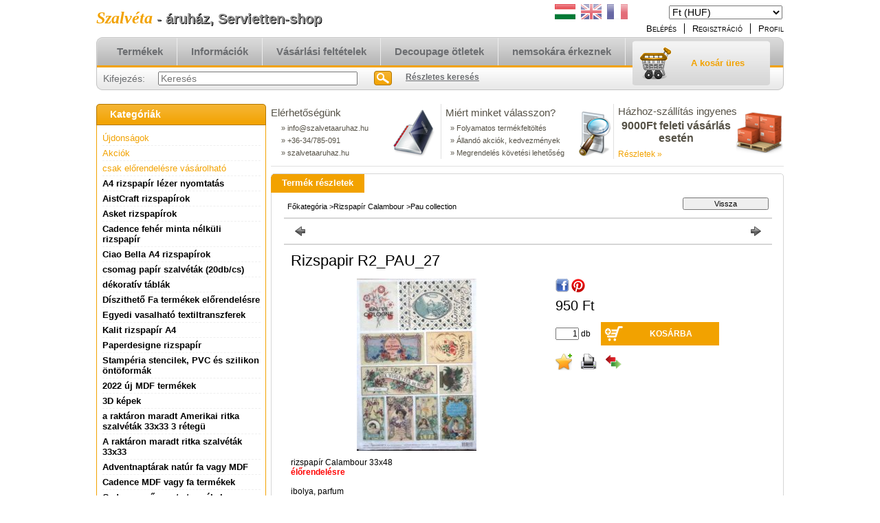

--- FILE ---
content_type: text/html; charset=UTF-8
request_url: https://szalvetaaruhaz.hu/spd/Calambour_PAU_27/Rizspapir-R2-PAU-27
body_size: 18097
content:
<!DOCTYPE html PUBLIC "-//W3C//DTD XHTML 1.0 Transitional//EN" "http://www.w3.org/TR/xhtml1/DTD/xhtml1-transitional.dtd">
<html xmlns="http://www.w3.org/1999/xhtml" lang="hu" xml:lang="hu" lang="hu" xml:lang="hu" style="">
<head>
<meta http-equiv="Content-Type" content="text/html; charset=utf-8">
<meta http-equiv="Content-Language" content="HU">
<meta http-equiv="Cache-Control" content="no-cache">
<meta name="description" content="Rizspapir R2_PAU_27, rizspapír Calambour 33x48 élőrendelésre ibolya, parfum, Szalvéta decoupage nagy választéka">
<meta name="robots" content="index, follow">
<meta http-equiv="X-UA-Compatible" content="IE=Edge">
<meta property="og:site_name" content="Szalvéta - áruház, Servietten-shop" />
<meta property="og:title" content="Rizspapir R2_PAU_27 - szalvéta és decoupage áruház">
<meta property="og:description" content="Rizspapir R2_PAU_27, rizspapír Calambour 33x48 élőrendelésre ibolya, parfum, Szalvéta decoupage nagy választéka">
<meta property="og:type" content="product">
<meta property="og:url" content="https://szalvetaaruhaz.hu/spd/Calambour_PAU_27/Rizspapir-R2-PAU-27">
<meta property="og:image" content="https://szalvetaaruhaz.hu/img/7547/Calambour_PAU_27/Calambour_PAU_27.jpg">

<title>Rizspapir R2_PAU_27 - szalvéta és decoupage áruház</title>


<script type="text/javascript">
var service_type="shop";
var shop_url_main="https://szalvetaaruhaz.hu";
var actual_lang="hu";
var money_len="0";
var money_thousend=" ";
var money_dec=",";
var shop_id=7547;
var unas_design_url="https:"+"/"+"/"+"szalvetaaruhaz.hu"+"/"+"!common_design"+"/"+"base"+"/"+"000107"+"/";
var unas_design_code='000107';
var unas_base_design_code='2';
var unas_design_ver=2;
var unas_design_subver=0;
var unas_shop_url='https://szalvetaaruhaz.hu';
var config_plus=new Array();
config_plus['product_tooltip']=1;
config_plus['money_type']='Ft';
config_plus['money_type_display']='Ft';
var lang_text=new Array();

var UNAS = UNAS || {};
UNAS.shop={"base_url":'https://szalvetaaruhaz.hu',"domain":'szalvetaaruhaz.hu',"username":'kreativa',"id":7547,"lang":'hu',"currency_type":'Ft',"currency_code":'HUF',"currency_rate":'1',"currency_length":0,"base_currency_length":0,"canonical_url":'https://szalvetaaruhaz.hu/spd/Calambour_PAU_27/Rizspapir-R2-PAU-27'};
UNAS.design={"code":'000107',"page":'artdet'};
UNAS.api_auth="29a0eaa5b8a784e5ce2da4c67e6471f0";
UNAS.customer={"email":'',"id":0,"group_id":0,"without_registration":0};
UNAS.shop["category_id"]="157993";
UNAS.shop["sku"]="Calambour_PAU_27";
UNAS.shop["product_id"]="88871731";
UNAS.shop["only_private_customer_can_purchase"] = false;
 

UNAS.text = {
    "button_overlay_close": `Bezár`,
    "popup_window": `Felugró ablak`,
    "list": `lista`,
    "updating_in_progress": `frissítés folyamatban`,
    "updated": `frissítve`,
    "is_opened": `megnyitva`,
    "is_closed": `bezárva`,
    "deleted": `törölve`,
    "consent_granted": `hozzájárulás megadva`,
    "consent_rejected": `hozzájárulás elutasítva`,
    "field_is_incorrect": `mező hibás`,
    "error_title": `Hiba!`,
    "product_variants": `termék változatok`,
    "product_added_to_cart": `A termék a kosárba került`,
    "product_added_to_cart_with_qty_problem": `A termékből csak [qty_added_to_cart] [qty_unit] került kosárba`,
    "product_removed_from_cart": `A termék törölve a kosárból`,
    "reg_title_name": `Név`,
    "reg_title_company_name": `Cégnév`,
    "number_of_items_in_cart": `Kosárban lévő tételek száma`,
    "cart_is_empty": `A kosár üres`,
    "cart_updated": `A kosár frissült`
};


UNAS.text["delete_from_compare"]= `Törlés összehasonlításból`;
UNAS.text["comparison"]= `Összehasonlítás`;

UNAS.text["delete_from_favourites"]= `Törlés a kedvencek közül`;
UNAS.text["add_to_favourites"]= `Kedvencekhez`;






window.lazySizesConfig=window.lazySizesConfig || {};
window.lazySizesConfig.loadMode=1;
window.lazySizesConfig.loadHidden=false;

window.dataLayer = window.dataLayer || [];
function gtag(){dataLayer.push(arguments)};
gtag('js', new Date());
</script>

<script src="https://szalvetaaruhaz.hu/!common_packages/jquery/jquery-1.7.2.js?mod_time=1759314983" type="text/javascript"></script>
<script src="https://szalvetaaruhaz.hu/!common_packages/jquery/plugins/shadowbox3/shadowbox.js?mod_time=1759314984" type="text/javascript"></script>
<script src="https://szalvetaaruhaz.hu/!common_packages/jquery/plugins/jqzoom/jqzoom.js?mod_time=1759314984" type="text/javascript"></script>
<script src="https://szalvetaaruhaz.hu/!common_packages/jquery/plugins/bgiframe/bgiframe.js?mod_time=1759314983" type="text/javascript"></script>
<script src="https://szalvetaaruhaz.hu/!common_packages/jquery/plugins/ajaxqueue/ajaxqueue.js?mod_time=1759314983" type="text/javascript"></script>
<script src="https://szalvetaaruhaz.hu/!common_packages/jquery/plugins/color/color.js?mod_time=1759314984" type="text/javascript"></script>
<script src="https://szalvetaaruhaz.hu/!common_packages/jquery/plugins/autocomplete/autocomplete.js?mod_time=1759314983" type="text/javascript"></script>
<script src="https://szalvetaaruhaz.hu/!common_packages/jquery/plugins/cookie/cookie.js?mod_time=1759314984" type="text/javascript"></script>
<script src="https://szalvetaaruhaz.hu/!common_packages/jquery/plugins/treeview/treeview.js?mod_time=1759314984" type="text/javascript"></script>
<script src="https://szalvetaaruhaz.hu/!common_packages/jquery/plugins/treeview/treeview.edit.js?mod_time=1759314984" type="text/javascript"></script>
<script src="https://szalvetaaruhaz.hu/!common_packages/jquery/plugins/treeview/treeview.async.js?mod_time=1759314984" type="text/javascript"></script>
<script src="https://szalvetaaruhaz.hu/!common_packages/jquery/plugins/tools/tools-1.2.7.js?mod_time=1759314984" type="text/javascript"></script>
<script src="https://szalvetaaruhaz.hu/!common_packages/jquery/own/shop_common/exploded/common.js?mod_time=1764831093" type="text/javascript"></script>
<script src="https://szalvetaaruhaz.hu/!common_packages/jquery/own/shop_common/exploded/common_overlay.js?mod_time=1759314983" type="text/javascript"></script>
<script src="https://szalvetaaruhaz.hu/!common_packages/jquery/own/shop_common/exploded/common_shop_popup.js?mod_time=1759314983" type="text/javascript"></script>
<script src="https://szalvetaaruhaz.hu/!common_packages/jquery/own/shop_common/exploded/common_start_checkout.js?mod_time=1759314983" type="text/javascript"></script>
<script src="https://szalvetaaruhaz.hu/!common_packages/jquery/own/shop_common/exploded/design_1500.js?mod_time=1759314983" type="text/javascript"></script>
<script src="https://szalvetaaruhaz.hu/!common_packages/jquery/own/shop_common/exploded/function_change_address_on_order_methods.js?mod_time=1759314983" type="text/javascript"></script>
<script src="https://szalvetaaruhaz.hu/!common_packages/jquery/own/shop_common/exploded/function_check_password.js?mod_time=1759314983" type="text/javascript"></script>
<script src="https://szalvetaaruhaz.hu/!common_packages/jquery/own/shop_common/exploded/function_check_zip.js?mod_time=1767692285" type="text/javascript"></script>
<script src="https://szalvetaaruhaz.hu/!common_packages/jquery/own/shop_common/exploded/function_compare.js?mod_time=1759314983" type="text/javascript"></script>
<script src="https://szalvetaaruhaz.hu/!common_packages/jquery/own/shop_common/exploded/function_customer_addresses.js?mod_time=1759314983" type="text/javascript"></script>
<script src="https://szalvetaaruhaz.hu/!common_packages/jquery/own/shop_common/exploded/function_delivery_point_select.js?mod_time=1759314983" type="text/javascript"></script>
<script src="https://szalvetaaruhaz.hu/!common_packages/jquery/own/shop_common/exploded/function_favourites.js?mod_time=1759314983" type="text/javascript"></script>
<script src="https://szalvetaaruhaz.hu/!common_packages/jquery/own/shop_common/exploded/function_infinite_scroll.js?mod_time=1759314983" type="text/javascript"></script>
<script src="https://szalvetaaruhaz.hu/!common_packages/jquery/own/shop_common/exploded/function_language_and_currency_change.js?mod_time=1759314983" type="text/javascript"></script>
<script src="https://szalvetaaruhaz.hu/!common_packages/jquery/own/shop_common/exploded/function_param_filter.js?mod_time=1764233415" type="text/javascript"></script>
<script src="https://szalvetaaruhaz.hu/!common_packages/jquery/own/shop_common/exploded/function_postsale.js?mod_time=1759314983" type="text/javascript"></script>
<script src="https://szalvetaaruhaz.hu/!common_packages/jquery/own/shop_common/exploded/function_product_print.js?mod_time=1759314983" type="text/javascript"></script>
<script src="https://szalvetaaruhaz.hu/!common_packages/jquery/own/shop_common/exploded/function_product_subscription.js?mod_time=1759314983" type="text/javascript"></script>
<script src="https://szalvetaaruhaz.hu/!common_packages/jquery/own/shop_common/exploded/function_recommend.js?mod_time=1759314983" type="text/javascript"></script>
<script src="https://szalvetaaruhaz.hu/!common_packages/jquery/own/shop_common/exploded/function_saved_cards.js?mod_time=1759314983" type="text/javascript"></script>
<script src="https://szalvetaaruhaz.hu/!common_packages/jquery/own/shop_common/exploded/function_saved_filter_delete.js?mod_time=1759314983" type="text/javascript"></script>
<script src="https://szalvetaaruhaz.hu/!common_packages/jquery/own/shop_common/exploded/function_search_smart_placeholder.js?mod_time=1759314983" type="text/javascript"></script>
<script src="https://szalvetaaruhaz.hu/!common_packages/jquery/own/shop_common/exploded/function_vote.js?mod_time=1759314983" type="text/javascript"></script>
<script src="https://szalvetaaruhaz.hu/!common_packages/jquery/own/shop_common/exploded/page_cart.js?mod_time=1767791927" type="text/javascript"></script>
<script src="https://szalvetaaruhaz.hu/!common_packages/jquery/own/shop_common/exploded/page_customer_addresses.js?mod_time=1768291153" type="text/javascript"></script>
<script src="https://szalvetaaruhaz.hu/!common_packages/jquery/own/shop_common/exploded/page_order_checkout.js?mod_time=1759314983" type="text/javascript"></script>
<script src="https://szalvetaaruhaz.hu/!common_packages/jquery/own/shop_common/exploded/page_order_details.js?mod_time=1759314983" type="text/javascript"></script>
<script src="https://szalvetaaruhaz.hu/!common_packages/jquery/own/shop_common/exploded/page_order_methods.js?mod_time=1760086915" type="text/javascript"></script>
<script src="https://szalvetaaruhaz.hu/!common_packages/jquery/own/shop_common/exploded/page_order_return.js?mod_time=1759314983" type="text/javascript"></script>
<script src="https://szalvetaaruhaz.hu/!common_packages/jquery/own/shop_common/exploded/page_order_send.js?mod_time=1759314983" type="text/javascript"></script>
<script src="https://szalvetaaruhaz.hu/!common_packages/jquery/own/shop_common/exploded/page_order_subscriptions.js?mod_time=1759314983" type="text/javascript"></script>
<script src="https://szalvetaaruhaz.hu/!common_packages/jquery/own/shop_common/exploded/page_order_verification.js?mod_time=1759314983" type="text/javascript"></script>
<script src="https://szalvetaaruhaz.hu/!common_packages/jquery/own/shop_common/exploded/page_product_details.js?mod_time=1759314983" type="text/javascript"></script>
<script src="https://szalvetaaruhaz.hu/!common_packages/jquery/own/shop_common/exploded/page_product_list.js?mod_time=1759314983" type="text/javascript"></script>
<script src="https://szalvetaaruhaz.hu/!common_packages/jquery/own/shop_common/exploded/page_product_reviews.js?mod_time=1759314983" type="text/javascript"></script>
<script src="https://szalvetaaruhaz.hu/!common_packages/jquery/own/shop_common/exploded/page_reg.js?mod_time=1759314983" type="text/javascript"></script>
<script src="https://szalvetaaruhaz.hu/!common_packages/jquery/plugins/hoverintent/hoverintent.js?mod_time=1759314984" type="text/javascript"></script>
<script src="https://szalvetaaruhaz.hu/!common_packages/jquery/own/shop_tooltip/shop_tooltip.js?mod_time=1759314983" type="text/javascript"></script>

<link href="https://szalvetaaruhaz.hu/!common_packages/jquery/plugins/autocomplete/autocomplete.css?mod_time=1759314983" rel="stylesheet" type="text/css">
<link href="https://szalvetaaruhaz.hu/!common_packages/jquery/plugins/shadowbox3/shadowbox.css?mod_time=1759314984" rel="stylesheet" type="text/css">
<link href="https://szalvetaaruhaz.hu/!common_packages/jquery/plugins/jqzoom/css/jqzoom.css?mod_time=1759314984" rel="stylesheet" type="text/css">
<link href="https://szalvetaaruhaz.hu/!common_design/base/000001/css/common.css?mod_time=1763385135" rel="stylesheet" type="text/css">
<link href="https://szalvetaaruhaz.hu/!common_design/base/000001/css/page.css?mod_time=1759314985" rel="stylesheet" type="text/css">
<link href="https://szalvetaaruhaz.hu/!common_design/base/000002/css/page_artdet_2.css?mod_time=1759314985" rel="stylesheet" type="text/css">
<link href="https://szalvetaaruhaz.hu/!common_design/base/000001/css/box.css?mod_time=1759314985" rel="stylesheet" type="text/css">
<link href="https://szalvetaaruhaz.hu/!common_design/base/000107/css/layout.css?mod_time=1759314985" rel="stylesheet" type="text/css">
<link href="https://szalvetaaruhaz.hu/!common_design/base/000001/css/design.css?mod_time=1759314985" rel="stylesheet" type="text/css">
<link href="https://szalvetaaruhaz.hu/!common_design/base/000107/css/design_custom.css?mod_time=1759314985" rel="stylesheet" type="text/css">
<link href="https://szalvetaaruhaz.hu/!common_design/base/000107/css/custom.css?mod_time=1759314985" rel="stylesheet" type="text/css">

<link href="https://szalvetaaruhaz.hu/spd/Calambour_PAU_27/Rizspapir-R2-PAU-27" rel="canonical">
    <link id="favicon-32x32" rel="icon" type="image/png" href="https://szalvetaaruhaz.hu/!common_design/own/image/favicon_32x32.png" sizes="32x32">
    <link id="favicon-192x192" rel="icon" type="image/png" href="https://szalvetaaruhaz.hu/!common_design/own/image/favicon_192x192.png" sizes="192x192">
            <link rel="apple-touch-icon" href="https://szalvetaaruhaz.hu/!common_design/own/image/favicon_32x32.png" sizes="32x32">
        <link rel="apple-touch-icon" href="https://szalvetaaruhaz.hu/!common_design/own/image/favicon_192x192.png" sizes="192x192">
        <script type="text/javascript">
        gtag('consent', 'default', {
           'ad_storage': 'granted',
           'ad_user_data': 'granted',
           'ad_personalization': 'granted',
           'analytics_storage': 'granted',
           'functionality_storage': 'granted',
           'personalization_storage': 'granted',
           'security_storage': 'granted'
        });

    
        gtag('consent', 'update', {
           'ad_storage': 'granted',
           'ad_user_data': 'granted',
           'ad_personalization': 'granted',
           'analytics_storage': 'granted',
           'functionality_storage': 'granted',
           'personalization_storage': 'granted',
           'security_storage': 'granted'
        });

        </script>
    <script async src="https://www.googletagmanager.com/gtag/js?id=UA-7069649-1"></script>    <script type="text/javascript">
    gtag('config', 'UA-7069649-1');

        </script>
        <script type="text/javascript">
    var google_analytics=1;

                gtag('event', 'view_item', {
              "currency": "HUF",
              "value": '950',
              "items": [
                  {
                      "item_id": "Calambour_PAU_27",
                      "item_name": "Rizspapir R2_PAU_27",
                      "item_category": "Rizspapír Calambour /Pau collection",
                      "price": '950'
                  }
              ],
              'non_interaction': true
            });
               </script>
       <script type="text/javascript">
        var google_ads=1;

                gtag('event','remarketing', {
            'ecomm_pagetype': 'product',
            'ecomm_prodid': ["Calambour_PAU_27"],
            'ecomm_totalvalue': 950        });
            </script>
    	<script type="text/javascript">
	/* <![CDATA[ */
	var omitformtags=["input", "textarea", "select"];
	omitformtags=omitformtags.join("|");
		
	function disableselect(e) {
		if (omitformtags.indexOf(e.target.tagName.toLowerCase())==-1) return false;
		if (omitformtags.indexOf(e.target.tagName.toLowerCase())==2) return false;
	}
		
	function reEnable() {
		return true;
	}
		
	if (typeof document.onselectstart!="undefined") {
		document.onselectstart=new Function ("return false");
	} else {
		document.onmousedown=disableselect;
		document.onmouseup=reEnable;
	}
	/* ]]> */
	</script>
	<script type='text/javascript'>
(function(i,s,o,g,r,a,m){i['BarionAnalyticsObject']=r;i[r]=i[r]||function(){
    (i[r].q=i[r].q||[]).push(arguments)},i[r].l=1*new Date();a=s.createElement(o),
    m=s.getElementsByTagName(o)[0];a.async=1;a.src=g;m.parentNode.insertBefore(a,m)
})(window, document, 'script', 'https://pixel.barion.com/bp.js', 'bp');
                    
bp('init', 'addBarionPixelId', ' BP-RHuaF6Dk2e-32');
</script>
<noscript><img height='1' width='1' style='display:none' alt='' src='https://pixel.barion.com/a.gif?__ba_pixel_id= BP-RHuaF6Dk2e-32&ev=contentView&noscript=1'/></noscript>
</head>

<body class='design_ver2' id="ud_shop_artdet" style="">
    <div id="fb-root"></div>
    <script>
        window.fbAsyncInit = function() {
            FB.init({
                xfbml            : true,
                version          : 'v22.0'
            });
        };
    </script>
    <script async defer crossorigin="anonymous" src="https://connect.facebook.net/hu_HU/sdk.js"></script>
    <div id="image_to_cart" style="display:none; position:absolute; z-index:100000;"></div>
<div class="overlay_common overlay_warning" id="overlay_cart_add"></div>
<script type="text/javascript">$(document).ready(function(){ overlay_init("cart_add",{"onBeforeLoad":false}); });</script>
<div id="overlay_login_outer"></div>	
	<script type="text/javascript">
	$(document).ready(function(){
	    var login_redir_init="";

		$("#overlay_login_outer").overlay({
			onBeforeLoad: function() {
                var login_redir_temp=login_redir_init;
                if (login_redir_act!="") {
                    login_redir_temp=login_redir_act;
                    login_redir_act="";
                }

									$.ajax({
						type: "GET",
						async: true,
						url: "https://szalvetaaruhaz.hu/shop_ajax/ajax_popup_login.php",
						data: {
							shop_id:"7547",
							lang_master:"hu",
                            login_redir:login_redir_temp,
							explicit:"ok",
							get_ajax:"1"
						},
						success: function(data){
							$("#overlay_login_outer").html(data);
							if (unas_design_ver >= 5) $("#overlay_login_outer").modal('show');
							$('#overlay_login1 input[name=shop_pass_login]').keypress(function(e) {
								var code = e.keyCode ? e.keyCode : e.which;
								if(code.toString() == 13) {		
									document.form_login_overlay.submit();		
								}	
							});	
						}
					});
								},
			top: 200,
			mask: {
	color: "#000000",
	loadSpeed: 200,
	maskId: "exposeMaskOverlay",
	opacity: 0.7
},
			closeOnClick: (config_plus['overlay_close_on_click_forced'] === 1),
			onClose: function(event, overlayIndex) {
				$("#login_redir").val("");
			},
			load: false
		});
		
			});
	function overlay_login() {
		$(document).ready(function(){
			$("#overlay_login_outer").overlay().load();
		});
	}
	function overlay_login_remind() {
        if (unas_design_ver >= 5) {
            $("#overlay_remind").overlay().load();
        } else {
            $(document).ready(function () {
                $("#overlay_login_outer").overlay().close();
                setTimeout('$("#overlay_remind").overlay().load();', 250);
            });
        }
	}

    var login_redir_act="";
    function overlay_login_redir(redir) {
        login_redir_act=redir;
        $("#overlay_login_outer").overlay().load();
    }
	</script>  
	<div class="overlay_common overlay_info" id="overlay_remind"></div>
<script type="text/javascript">$(document).ready(function(){ overlay_init("remind",[]); });</script>

	<script type="text/javascript">
    	function overlay_login_error_remind() {
		$(document).ready(function(){
			load_login=0;
			$("#overlay_error").overlay().close();
			setTimeout('$("#overlay_remind").overlay().load();', 250);	
		});
	}
	</script>  
	<div class="overlay_common overlay_info" id="overlay_newsletter"></div>
<script type="text/javascript">$(document).ready(function(){ overlay_init("newsletter",[]); });</script>

<script type="text/javascript">
function overlay_newsletter() {
    $(document).ready(function(){
        $("#overlay_newsletter").overlay().load();
    });
}
</script>
<div class="overlay_common overlay_error" id="overlay_script"></div>
<script type="text/javascript">$(document).ready(function(){ overlay_init("script",[]); });</script>
    <script>
    $(document).ready(function() {
        $.ajax({
            type: "GET",
            url: "https://szalvetaaruhaz.hu/shop_ajax/ajax_stat.php",
            data: {master_shop_id:"7547",get_ajax:"1"}
        });
    });
    </script>
    

<!--display none begin-->

<!--display none end-->
<div id='banner_popup_content'></div>

<div id="container">
	
	<div id="header">
    	<div id="header_top">
        	<div id='head_content'><div class="head_content_text"><table cellpadding="0" cellspacing="0" border="0" style="width:380px;height:50px;"><tr><td><a href="https://szalvetaaruhaz.hu/"><span class="text_color_num1"><span class="text_color1">Szalvéta</span> <span class="text_color2">-</span> <span class="text_color3">áruház,</span> <span class="text_color4">Servietten-shop</span></span></a></td></tr></table></div></div>
            <div id="header_top_right">
            	<div id="header_money_lang">
                    <div id='box_money_content' class='box_content'>

    <form name="form_moneychange" action="https://szalvetaaruhaz.hu/shop_moneychange.php" method="post">
        <input name="file_back" type="hidden" value="/spd/Calambour_PAU_27/Rizspapir-R2-PAU-27">
        <span class="text_input text_select"><select name="session_money_select" id="session_money_select" onchange="document.form_moneychange.submit();" class="text_normal"><option value="-1" selected="selected">Ft (HUF)</option><option value="0" >€ (EUR)</option></select></span>
    </form>

</div>                  
                	
<div id='box_lang_content' class='box_content'>

    
    <script type="text/javascript">
$(document).ready(function(){
	$(".box_lang_flag").fadeTo(0, 0.6);
	$(".box_lang_flag").hover(function() {
		$(this).fadeTo(0, 1);
	},function(){
		$(this).fadeTo(0, 0.5);
	});
});
</script>

    <div class='box_lang_type_flag'>
        <a id="box_lang_hu" data-lang="hu" href="#" data-uri="/spd/Calambour_PAU_27/Rizspapir-R2-PAU-27" onclick="location.href='https://szalvetaaruhaz.hu'+$(this).data('uri')" class="text_small box_lang_a_select" title="Magyar" rel="nofollow"><img src="https://szalvetaaruhaz.hu/!common_design/own/image/icon/flag/30x22/hu.gif" alt="Magyar" title="Magyar"  width="30"  height="22"  class="box_lang_flag_select" /></a><a id="box_lang_en" data-lang="en" href="#" data-uri="/en/spd/Calambour_PAU_27/Rizspapir-R2-PAU-27" onclick="location.href='https://szalvetaaruhaz.hu'+$(this).data('uri')" class="text_small" title="English" rel="nofollow"><img src="https://szalvetaaruhaz.hu/!common_design/own/image/icon/flag/30x22/en.gif" alt="English" title="English"  width="30"  height="22"  class="box_lang_flag" /></a><a id="box_lang_fr" data-lang="fr" href="#" data-uri="/fr/spd/Calambour_PAU_27/Rizspapir-R2-PAU-27" onclick="location.href='https://szalvetaaruhaz.hu'+$(this).data('uri')" class="text_small" title="Français" rel="nofollow"><img src="https://szalvetaaruhaz.hu/!common_design/own/image/icon/flag/30x22/fr.gif" alt="Français" title="Français"  width="30"  height="22"  class="box_lang_flag" /></a>
    </div>
    

    

</div>
     
                    <div class="clear_fix"></div>         
                </div>
                <div id="header_nav">
                    <ul>
                        <li id="header_nav_1">
    
        
            
                <script type='text/javascript'>
                    function overlay_login() {
                        $(document).ready(function(){
                            $("#overlay_login_outer").overlay().load();
                        });
                    }
                </script>
                <a href="javascript:overlay_login();" class="text_normal">Belépés</a>
            

            
        

        
        

        

    
</li>
                        <li id="header_nav_2"><a href="https://szalvetaaruhaz.hu/shop_reg.php"><strong>Regisztráció</strong></a></li>
                        <li id="header_nav_4"><a href="https://szalvetaaruhaz.hu/shop_order_track.php"><strong>Profil</strong></a></li>
                    </ul>
                </div>
            </div>
        </div>	
    	<div id="header_container">
        	<div id="header_container_left"></div>
            <div id="header_container_middle">
            	<div id="header_menu_search">
                	<div id="header_menu">
                    	<div id="menu_content3"><ul><li class="menu_item_1"><span class="menu_item_inner"><a href="https://szalvetaaruhaz.hu/sct/0/"><strong>Termékek</strong></a></span></li><li class="menu_item_2"><span class="menu_item_inner"><a href="https://szalvetaaruhaz.hu/shop_contact.php"><strong>Információk</strong></a></span></li><li class="menu_item_3"><span class="menu_item_inner"><a href="https://szalvetaaruhaz.hu/shop_help.php"><strong>Vásárlási feltételek</strong></a></span></li><li class="menu_item_plus menu_item_4" id="menu_item_id_907505"><span class="menu_item_inner"><a href="https://szalvetaaruhaz.hu/spg/907505/Decoupage-otletek" target="_blank"><strong>Decoupage ötletek</strong></a></span></li><li class="menu_item_plus menu_item_5" id="menu_item_id_689708"><span class="menu_item_inner"><a href="https://szalvetaaruhaz.hu/spg/689708/nemsokara-erkeznek" target="_blank"><strong>nemsokára érkeznek </strong></a></span></li></ul></div><script type="text/javascript">
	$("#menu_content3 a").each(function() {
		if($(this).attr("href")==document.location.href) {
			$(this).parents("li:first").addClass("selected_menu");
		}
	});
</script>
          
                    </div>
                    <div id="header_search">
                    	<div id='box_search_content' class='box_content'>
    <form name="form_include_search" id="form_include_search" action="https://szalvetaaruhaz.hu/shop_search.php" method="get">
        <div class='box_search_field'><label><span class="text_small">Kifejezés:</span></label><span class="text_input"><input name="q" id="box_search_input" type="text" maxlength="255" class="text_small js-search-input" value="" placeholder="Keresés" /></span></div>
        <div class='box_search_button'><span class="text_button"><input type="submit" value="Keres" class="text_small" /></span></div>
    </form>
</div>
                        <div id="header_advsearch"><a href="https://szalvetaaruhaz.hu/shop_searchcomplex.php"><strong>Részletes keresés</strong></a></div>
                    </div>
                </div>
                <div id="header_cart">
                	<div id="header_cart_left"></div>
                    <div id="header_cart_middle">
                    	<div id="header_cart_content">
                        	<div id='box_cart_content' class='box_content'>

    

    

    
        <div class='box_cart_item'>
            <a href='https://szalvetaaruhaz.hu/shop_cart.php' class='text_small'>
                <span class='text_small'>
                    

                    

                    
                        <span class='box_cart_empty'>A kosár üres</span>
                        
                    
                </span>
            </a>
        </div>
    

    

    

    

    

    

    
        <script type="text/javascript">
            $("#header_cart_middle").click(function() {
                document.location.href="https://szalvetaaruhaz.hu/shop_cart.php";
            });
        </script>
    

</div>
                        </div>
                    </div>
                    <div id="header_cart_right"></div>
                </div>
                <div class="clear_fix"></div> 
            </div>
            <div id="header_container_right"></div>
        </div>	
    </div>

    <div id="content">
    	<div id="content_top"><!-- --></div>
        <div id="content_container_outer"><div id="content_container"><div id="content_container_inner">    
            <div id="left">
                <div id="box_left">
                
                    	          
                
                    <div id='box_container_shop_cat' class='box_container_1'>
                    <div class="box_left_title">Kategóriák</div>
                    <div class="box_left_container"><div id='box_cat_content' class='box_content box_cat_type_ajax'><ul id='box_cat_main'><li id='box_cat_spec_new'><span class='box_cat_spec'><a href='https://szalvetaaruhaz.hu/shop_artspec.php?artspec=2' class='text_small'><span class='text_color_fault'>Újdonságok</span></a></span></li><li id='box_cat_spec_akcio'><span class='box_cat_spec'><a href='https://szalvetaaruhaz.hu/shop_artspec.php?artspec=1' class='text_small'><span class='text_color_fault'>Akciók</span></a></span></li><li id='box_cat_spec_stat1'><span class='box_cat_spec'><a href='https://szalvetaaruhaz.hu/shop_artspec.php?artspec=3' class='text_small'><span class='text_color_fault'>csak előrendelésre vásárolható </span></a></span></li><li id='box_cat_1_716463' class=' hasChildren'><span class='text_small box_cat_style0 box_cat_level0 text_style_strong box_cat_click_level0'> A4  rizspapír lézer nyomtatás </span>
<ul style="display: none;"><li><span class="placeholder">&nbsp;</span></li></ul></li><li id='box_cat_1_453190' class=' hasChildren'><span class='text_small box_cat_style0 box_cat_level0 text_style_strong box_cat_click_level0'> AistCraft rizspapírok</span>
<ul style="display: none;"><li><span class="placeholder">&nbsp;</span></li></ul></li><li id='box_cat_1_622989' class=' hasChildren'><span class='text_small box_cat_style0 box_cat_level0 text_style_strong box_cat_click_level0'> Asket rizspapírok </span>
<ul style="display: none;"><li><span class="placeholder">&nbsp;</span></li></ul></li><li id='box_cat_1_522004' class=''><span class='text_small box_cat_style0 box_cat_level0 text_style_strong'><a href='https://szalvetaaruhaz.hu/spl/522004/Cadence-feher-minta-nelkuli-rizspapir' class='text_small text_style_strong box_cat_click_level0' > Cadence fehér minta nélküli rizspapír</a></span></li><li id='box_cat_1_907231' class=' hasChildren'><span class='text_small box_cat_style0 box_cat_level0 text_style_strong box_cat_click_level0'> Ciao Bella A4 rizspapírok </span>
<ul style="display: none;"><li><span class="placeholder">&nbsp;</span></li></ul></li><li id='box_cat_1_242776' class=' hasChildren'><span class='text_small box_cat_style0 box_cat_level0 text_style_strong box_cat_click_level0'> csomag papír szalvéták (20db/cs)</span>
<ul style="display: none;"><li><span class="placeholder">&nbsp;</span></li></ul></li><li id='box_cat_1_837977' class=' hasChildren'><span class='text_small box_cat_style0 box_cat_level0 text_style_strong box_cat_click_level0'> dékoratív táblák </span>
<ul style="display: none;"><li><span class="placeholder">&nbsp;</span></li></ul></li><li id='box_cat_1_579949' class=''><span class='text_small box_cat_style0 box_cat_level0 text_style_strong'><a href='https://szalvetaaruhaz.hu/Fa-termekek-elorendelesre' class='text_small text_style_strong box_cat_click_level0' > Díszithető Fa termékek előrendelésre </a></span></li><li id='box_cat_1_613281' class=''><span class='text_small box_cat_style0 box_cat_level0 text_style_strong'><a href='https://szalvetaaruhaz.hu/Egyedi-vasalhato-textiltransferek' class='text_small text_style_strong box_cat_click_level0' > Egyedi vasalható textiltranszferek</a></span></li><li id='box_cat_1_494910' class=' hasChildren'><span class='text_small box_cat_style0 box_cat_level0 text_style_strong box_cat_click_level0'> Kalit rizspapír A4 </span>
<ul style="display: none;"><li><span class="placeholder">&nbsp;</span></li></ul></li><li id='box_cat_1_558424' class=' hasChildren'><span class='text_small box_cat_style0 box_cat_level0 text_style_strong box_cat_click_level0'> Paperdesigne rizspapír</span>
<ul style="display: none;"><li><span class="placeholder">&nbsp;</span></li></ul></li><li id='box_cat_1_410144' class=' hasChildren'><span class='text_small box_cat_style0 box_cat_level0 text_style_strong box_cat_click_level0'> Stampéria stencilek, PVC  és szilikon öntöformák</span>
<ul style="display: none;"><li><span class="placeholder">&nbsp;</span></li></ul></li><li id='box_cat_1_877965' class=' hasChildren'><span class='text_small box_cat_style0 box_cat_level0 text_style_strong box_cat_click_level0'>2022 új  MDF termékek </span>
<ul style="display: none;"><li><span class="placeholder">&nbsp;</span></li></ul></li><li id='box_cat_1_720344' class=' hasChildren'><span class='text_small box_cat_style0 box_cat_level0 text_style_strong box_cat_click_level0'>3D képek</span>
<ul style="display: none;"><li><span class="placeholder">&nbsp;</span></li></ul></li><li id='box_cat_1_982212' class=''><span class='text_small box_cat_style0 box_cat_level0 text_style_strong'><a href='https://szalvetaaruhaz.hu/spl/982212/a-raktaron-maradt-Amerikai-ritka-szalvetak-33x33-3' class='text_small text_style_strong box_cat_click_level0' >a raktáron maradt  Amerikai ritka szalvéták 33x33 3 rétegü</a></span></li><li id='box_cat_1_466800' class=''><span class='text_small box_cat_style0 box_cat_level0 text_style_strong'><a href='https://szalvetaaruhaz.hu/spl/466800/A-raktaron-maradt-ritka-szalvetak-33x33' class='text_small text_style_strong box_cat_click_level0' >A raktáron maradt ritka szalvéták 33x33</a></span></li><li id='box_cat_1_933113' class=''><span class='text_small box_cat_style0 box_cat_level0 text_style_strong'><a href='https://szalvetaaruhaz.hu/spl/933113/Adventnaptarak-natur-fa-vagy-MDF' class='text_small text_style_strong box_cat_click_level0' >Adventnaptárak natúr fa vagy MDF </a></span></li><li id='box_cat_1_177852' class=''><span class='text_small box_cat_style0 box_cat_level0 text_style_strong'><a href='https://szalvetaaruhaz.hu/spl/177852/Cadence-MDF-vagy-fa-termekek' class='text_small text_style_strong box_cat_click_level0' >Cadence  MDF vagy fa termékek </a></span></li><li id='box_cat_1_670610' class=''><span class='text_small box_cat_style0 box_cat_level0 text_style_strong'><a href='https://szalvetaaruhaz.hu/spl/670610/Cadence-mugyanta-termekek' class='text_small text_style_strong box_cat_click_level0' >Cadence  műgyanta termékek </a></span></li><li id='box_cat_1_882118' class=''><span class='text_small box_cat_style0 box_cat_level0 text_style_strong'><a href='https://szalvetaaruhaz.hu/spl/882118/Cadence-repeszto-lakkok' class='text_small text_style_strong box_cat_click_level0' >Cadence  repesztő lakkok</a></span></li><li id='box_cat_1_612969' class=''><span class='text_small box_cat_style0 box_cat_level0 text_style_strong'><a href='https://szalvetaaruhaz.hu/spl/612969/Cadence-rozsda-effekt' class='text_small text_style_strong box_cat_click_level0' >Cadence  rozsda effekt </a></span></li><li id='box_cat_1_887396' class=''><span class='text_small box_cat_style0 box_cat_level0 text_style_strong'><a href='https://szalvetaaruhaz.hu/spl/887396/Cadence-Szilikon-formak' class='text_small text_style_strong box_cat_click_level0' >Cadence  Szilikon formák</a></span></li><li id='box_cat_1_956496' class=''><span class='text_small box_cat_style0 box_cat_level0 text_style_strong'><a href='https://szalvetaaruhaz.hu/spl/956496/Cadence-vizbazisu-ragasztok-lakkok-alapozok' class='text_small text_style_strong box_cat_click_level0' >Cadence  vízbázisú ragasztok, lakkok, alapozok.</a></span></li><li id='box_cat_1_521205' class=' hasChildren'><span class='text_small box_cat_style0 box_cat_level0 text_style_strong box_cat_click_level0'>Cadence , paszták, spatulák </span>
<ul style="display: none;"><li><span class="placeholder">&nbsp;</span></li></ul></li><li id='box_cat_1_545560' class=' hasChildren'><span class='text_small box_cat_style0 box_cat_level0 text_style_strong box_cat_click_level0'>Cadence antikoló termékek</span>
<ul style="display: none;"><li><span class="placeholder">&nbsp;</span></li></ul></li><li id='box_cat_1_851123' class=' hasChildren'><span class='text_small box_cat_style0 box_cat_level0 text_style_strong box_cat_click_level0'>Cadence festékek, ecsetek,</span>
<ul style="display: none;"><li><span class="placeholder">&nbsp;</span></li></ul></li><li id='box_cat_1_325048' class=''><span class='text_small box_cat_style0 box_cat_level0 text_style_strong'><a href='https://szalvetaaruhaz.hu/spl/325048/Cadence-Magic-glace-Uvegmarato-krem-uveg-satinalo' class='text_small text_style_strong box_cat_click_level0' >Cadence Magic glace Üvegmarató krém, üveg satináló festék, tükör  effekt</a></span></li><li id='box_cat_1_491924' class=''><span class='text_small box_cat_style0 box_cat_level0 text_style_strong'><a href='https://szalvetaaruhaz.hu/spl/491924/Cadence-marvany-effect-spray' class='text_small text_style_strong box_cat_click_level0' >Cadence márvány effect spray</a></span></li><li id='box_cat_1_494138' class=''><span class='text_small box_cat_style0 box_cat_level0 text_style_strong'><a href='https://szalvetaaruhaz.hu/spl/494138/Cadence-MDF-kis-termekek' class='text_small text_style_strong box_cat_click_level0' >Cadence MDF kis termékek </a></span></li><li id='box_cat_1_629638' class=''><span class='text_small box_cat_style0 box_cat_level0 text_style_strong'><a href='https://szalvetaaruhaz.hu/spl/629638/Cadence-Modellezo-Beton-gyurma-feher-mugyanta-por' class='text_small text_style_strong box_cat_click_level0' >Cadence Modellező Beton, gyurma, fehér mügyanta por</a></span></li><li id='box_cat_1_316773' class=' hasChildren'><span class='text_small box_cat_style0 box_cat_level0 text_style_strong box_cat_click_level0'>Cadence rizspapírok</span>
<ul style="display: none;"><li><span class="placeholder">&nbsp;</span></li></ul></li><li id='box_cat_1_506124' class=''><span class='text_small box_cat_style0 box_cat_level0 text_style_strong'><a href='https://szalvetaaruhaz.hu/spl/506124/Cadence-Spanyol-MDF-termekek' class='text_small text_style_strong box_cat_click_level0' >Cadence Spanyol MDF termékek </a></span></li><li id='box_cat_1_768681' class=' hasChildren'><span class='text_small box_cat_style0 box_cat_level0 text_style_strong box_cat_click_level0'>Cadence Stencilek, Sablonok, stencil spray</span>
<ul style="display: none;"><li><span class="placeholder">&nbsp;</span></li></ul></li><li id='box_cat_1_914327' class=''><span class='text_small box_cat_style0 box_cat_level0 text_style_strong'><a href='https://szalvetaaruhaz.hu/spl/914327/Cadence-textil-es-karton-termekek' class='text_small text_style_strong box_cat_click_level0' >Cadence textil és karton termékek</a></span></li><li id='box_cat_1_510694' class=' hasChildren'><span class='text_small box_cat_style0 box_cat_level0 text_style_strong box_cat_click_level0'>Cadence transzfer matricák </span>
<ul style="display: none;"><li><span class="placeholder">&nbsp;</span></li></ul></li><li id='box_cat_1_268726' class=' hasChildren'><span class='text_small box_cat_style0 box_cat_level0 text_style_strong box_cat_click_level0'>Chipboardok</span>
<ul style="display: none;"><li><span class="placeholder">&nbsp;</span></li></ul></li><li id='box_cat_1_476973' class=''><span class='text_small box_cat_style0 box_cat_level0 text_style_strong'><a href='https://szalvetaaruhaz.hu/spl/476973/cimkek-matricakiras-level' class='text_small text_style_strong box_cat_click_level0' >címkék, matricák,írás, levél</a></span></li><li id='box_cat_1_795455' class=' hasChildren'><span class='text_small box_cat_style0 box_cat_level0 text_style_strong box_cat_click_level0'>Decoria rizspapír, decoupage papír  32x43</span>
<ul style="display: none;"><li><span class="placeholder">&nbsp;</span></li></ul></li><li id='box_cat_1_877932' class=' hasChildren'><span class='text_small box_cat_style0 box_cat_level0 text_style_strong box_cat_click_level0'>dekormatricák </span>
<ul style="display: none;"><li><span class="placeholder">&nbsp;</span></li></ul></li><li id='box_cat_1_860311' class=''><span class='text_small box_cat_style0 box_cat_level0 text_style_strong'><a href='https://szalvetaaruhaz.hu/spl/860311/egyeb-Cadence-termekek-barsonypor-fustfolia' class='text_small text_style_strong box_cat_click_level0' >egyéb  Cadence termékek,  bársonypor, füstfólia</a></span></li><li id='box_cat_1_799356' class=''><span class='text_small box_cat_style0 box_cat_level0 text_style_strong'><a href='https://szalvetaaruhaz.hu/spl/799356/egyeb-kiegeszito-diszito-termekek' class='text_small text_style_strong box_cat_click_level0' >egyéb kiegészítő,  diszitő termékek </a></span></li><li id='box_cat_1_181664' class=' hasChildren'><span class='text_small box_cat_style0 box_cat_level0 text_style_strong box_cat_click_level0'>fa, MDF termékek </span>
<ul style="display: none;"><li><span class="placeholder">&nbsp;</span></li></ul></li><li id='box_cat_1_950109' class=' hasChildren'><span class='text_small box_cat_style0 box_cat_level0 text_style_strong box_cat_click_level0'>fém termékek</span>
<ul style="display: none;"><li><span class="placeholder">&nbsp;</span></li></ul></li><li id='box_cat_1_608442' class=''><span class='text_small box_cat_style0 box_cat_level0 text_style_strong'><a href='https://szalvetaaruhaz.hu/spl/608442/Glitter-csillampor' class='text_small text_style_strong box_cat_click_level0' >Glitter csillámpor</a></span></li><li id='box_cat_1_222968' class=' hasChildren'><span class='text_small box_cat_style0 box_cat_level0 text_style_strong box_cat_click_level0'>ITD rizspapírok </span>
<ul style="display: none;"><li><span class="placeholder">&nbsp;</span></li></ul></li><li id='box_cat_1_267122' class=''><span class='text_small box_cat_style0 box_cat_level0 text_style_strong'><a href='https://szalvetaaruhaz.hu/spl/267122/ITD-stencil-sablon-1616cm' class='text_small text_style_strong box_cat_click_level0' >ITD stencil/sablon 16*16cm </a></span></li><li id='box_cat_1_790622' class=' hasChildren'><span class='text_small box_cat_style0 box_cat_level0 text_style_strong box_cat_click_level0'>kalit rizspapírok</span>
<ul style="display: none;"><li><span class="placeholder">&nbsp;</span></li></ul></li><li id='box_cat_1_862318' class=''><span class='text_small box_cat_style0 box_cat_level0 text_style_strong'><a href='https://szalvetaaruhaz.hu/spl/862318/karacsonyfa-diszek-fa-muanyag-hungarocell-stb' class='text_small text_style_strong box_cat_click_level0' >karácsonyfa díszek  fa, műanyag, hungarocell stb..</a></span></li><li id='box_cat_1_392330' class=''><span class='text_small box_cat_style0 box_cat_level0 text_style_strong'><a href='https://szalvetaaruhaz.hu/spl/392330/Mixe-media-3D-decorativ-golyok' class='text_small text_style_strong box_cat_click_level0' >Mixe media  3D decoratív golyok</a></span></li><li id='box_cat_1_589112' class=' hasChildren'><span class='text_small box_cat_style0 box_cat_level0 text_style_strong box_cat_click_level0'>papírszalvéták </span>
<ul style="display: none;"><li><span class="placeholder">&nbsp;</span></li></ul></li><li id='box_cat_1_787703' class=' hasChildren'><span class='text_small box_cat_style0 box_cat_level0 text_style_strong box_cat_click_level0'>Renkalik rizspapírok 49x35</span>
<ul style="display: none;"><li><span class="placeholder">&nbsp;</span></li></ul></li><li id='box_cat_1_527027' class=' open'><span class='text_small box_cat_style0 box_cat_level0 text_style_strong box_cat_click_level0'>Rizspapír Calambour </span><ul><li id='box_cat_2_392570' class=''><span class='text_small box_cat_style1 box_cat_level2'><a href='https://szalvetaaruhaz.hu/spl/392570/botanika-szeria' class='text_small box_cat_click_level2' >botanika széria </a></span></li><li id='box_cat_2_956847' class=''><span class='text_small box_cat_style1 box_cat_level2'><a href='https://szalvetaaruhaz.hu/spl/956847/DGR-Collection' class='text_small box_cat_click_level2' >DGR Collection</a></span></li><li id='box_cat_2_769332' class=''><span class='text_small box_cat_style1 box_cat_level2'><a href='https://szalvetaaruhaz.hu/spl/769332/DM-collection' class='text_small box_cat_click_level2' >DM collection</a></span></li><li id='box_cat_2_138218' class=''><span class='text_small box_cat_style1 box_cat_level2'><a href='https://szalvetaaruhaz.hu/spl/138218/EXCR-kollekcio' class='text_small box_cat_click_level2' >EXCR kollekció </a></span></li><li id='box_cat_2_870882' class=''><span class='text_small box_cat_style1 box_cat_level2'><a href='https://szalvetaaruhaz.hu/spl/870882/fekete-feher-DGR' class='text_small box_cat_click_level2' >fekete/ fehér DGR</a></span></li><li id='box_cat_2_436690' class=''><span class='text_small box_cat_style1 box_cat_level2'><a href='https://szalvetaaruhaz.hu/spl/436690/karacsonyi' class='text_small box_cat_click_level2' >karácsonyi</a></span></li><li id='box_cat_2_157993' class=''><span class='text_small box_cat_style1 box_cat_level2 text_color_fault text_style_strong'><a href='https://szalvetaaruhaz.hu/spl/157993/Pau-collection' class='text_small text_color_fault text_style_strong box_cat_click_level2' >Pau collection</a></span></li><li id='box_cat_2_759538' class=''><span class='text_small box_cat_style1 box_cat_level2'><a href='https://szalvetaaruhaz.hu/spl/759538/Rizspapir-A4' class='text_small box_cat_click_level2' >Rizspapír A4</a></span></li><li id='box_cat_2_949050' class=''><span class='text_small box_cat_style1 box_cat_level2'><a href='https://szalvetaaruhaz.hu/spl/949050/TCR-kek-kollekcio-2021' class='text_small box_cat_click_level2' >TCR kék kollekció 2021</a></span></li><li id='box_cat_2_829304' class=''><span class='text_small box_cat_style1 box_cat_level2'><a href='https://szalvetaaruhaz.hu/spl/829304/TCR-TLR' class='text_small box_cat_click_level2' >TCR, TLR</a></span></li></ul></li><li id='box_cat_1_202681' class=''><span class='text_small box_cat_style0 box_cat_level0 text_style_strong'><a href='https://szalvetaaruhaz.hu/spl/202681/Rizspapir-Decomania-35x50-34x24' class='text_small text_style_strong box_cat_click_level0' >Rizspapír Decomania  35x50 / 34x24</a></span></li><li id='box_cat_1_325077' class=' hasChildren'><span class='text_small box_cat_style0 box_cat_level0 text_style_strong box_cat_click_level0'>Rizspapírok házak,kertek ajtó,ablak</span>
<ul style="display: none;"><li><span class="placeholder">&nbsp;</span></li></ul></li><li id='box_cat_1_440442' class=''><span class='text_small box_cat_style0 box_cat_level0 text_style_strong'><a href='https://szalvetaaruhaz.hu/spl/440442/Rub-on-kaparos-matrica' class='text_small text_style_strong box_cat_click_level0' >Rub-on, kaparós matrica </a></span></li><li id='box_cat_1_662172' class=' hasChildren'><span class='text_small box_cat_style0 box_cat_level0 text_style_strong box_cat_click_level0'>Scrapbooking karton 250gr papírok, matricák</span>
<ul style="display: none;"><li><span class="placeholder">&nbsp;</span></li></ul></li><li id='box_cat_1_315944' class=' hasChildren'><span class='text_small box_cat_style0 box_cat_level0 text_style_strong box_cat_click_level0'>Stampéria rizspapírok</span>
<ul style="display: none;"><li><span class="placeholder">&nbsp;</span></li></ul></li><li id='box_cat_1_643290' class=''><span class='text_small box_cat_style0 box_cat_level0 text_style_strong'><a href='https://szalvetaaruhaz.hu/spl/643290/Tela-transzfer-3348cm' class='text_small text_style_strong box_cat_click_level0' >Tela transzfer 33*48cm</a></span></li><li id='box_cat_1_732731' class=''><span class='text_small box_cat_style0 box_cat_level0 text_style_strong'><a href='https://szalvetaaruhaz.hu/spl/732731/Ujra-feltoltve' class='text_small text_style_strong box_cat_click_level0' >Újra  feltöltve </a></span></li></ul></div></div>
                    <div class="box_left_bottom"><!-- --></div>	
					</div><div id='box_container_common_news' class='box_container_2'>
                    <div class="box_left_title">Hírek</div>
                    <div class="box_left_container"><div id='box_news_content' class='box_content'>
    
        <div class="box_news_item">
            <div class="box_news_date"><span class="text_small"><strong>2016.01.12 12:59</strong></span></div>
            <div class="box_news_title text_small"><a href="https://szalvetaaruhaz.hu/shop_news.php?news=24112" class="text_small">A webáruház megkapta  a Megbizható cég Tanusitványt 2016-ra </a></div>
            
            
        </div>
    
        <div class="box_news_item">
            <div class="box_news_date"><span class="text_small"><strong>2014.08.19 21:44</strong></span></div>
            <div class="box_news_title text_small"><a href="https://szalvetaaruhaz.hu/shop_news.php?news=19329" class="text_small">Pick Pack Pont  szállitási  lehetöség </a></div>
            
            
        </div>
    
        <div class="box_news_item">
            <div class="box_news_date"><span class="text_small"><strong>2014.08.02 21:34</strong></span></div>
            <div class="box_news_title text_small"><a href="https://szalvetaaruhaz.hu/shop_news.php?news=19189" class="text_small">Új csomagküldési  lehetöség 500gr vagy  is +70 szalvéta  rendelés  estén</a></div>
            
            
        </div>
    

    
</div></div>
                    <div class="box_left_bottom"><!-- --></div>	
					</div><div id='box_container_shop_checkout' class='box_container_3'>
                    <div class="box_left_title">Fizetési megoldás</div>
                    <div class="box_left_container"><div id='box_checkout_content' class='box_content'>
    
        <a href='https://szalvetaaruhaz.hu/shop_contact.php?tab=payment' ><span id='box_checkout_paypal' class='box_checkout_element' alt='paypal' title='paypal'></span></a>
    
        <a href='https://www.barion.com/' target='_blank'><span id='box_checkout_barion_com' class='box_checkout_element' alt='A kényelmes és biztonságos online fizetést a Barion Payment Zrt. biztosítja, MNB engedély száma: H-EN-I-1064/2013. Bankkártya adatai áruházunkhoz nem jutnak el.' title='A kényelmes és biztonságos online fizetést a Barion Payment Zrt. biztosítja, MNB engedély száma: H-EN-I-1064/2013. Bankkártya adatai áruházunkhoz nem jutnak el.'></span></a>
    
</div></div>
                    <div class="box_left_bottom"><!-- --></div>	
					</div><div id='box_container_shop_top' class='box_container_4'>
                    <div class="box_left_title">TOP termékek</div>
                    <div class="box_left_container"><div id='box_top_content' class='box_content box_top_content'><div class='box_content_ajax' data-min-length='5'></div><script type="text/javascript">
	$.ajax({
		type: "GET",
		async: true,
		url: "https://szalvetaaruhaz.hu/shop_ajax/ajax_box_top.php",
		data: {
			box_id:"",
			cat_endid:"157993",
			get_ajax:1,
			shop_id:"7547",
			lang_master:"hu"
		},
		success: function(result){
			$("#box_top_content").html(result);
		}
	});
</script>
</div></div>
                    <div class="box_left_bottom"><!-- --></div>	
					</div><div id='box_container_shop_art' class='box_container_5'>
                    <div class="box_left_title">Termékajánló</div>
                    <div class="box_left_container"><div id='box_art_content' class='box_content box_art_content'><div class='box_content_ajax' data-min-length='5'></div><script type="text/javascript">
	$.ajax({
		type: "GET",
		async: true,
		url: "https://szalvetaaruhaz.hu/shop_ajax/ajax_box_art.php",
		data: {
			box_id:"",
			cat_endid:"157993",
			get_ajax:1,
			shop_id:"7547",
			lang_master:"hu"
		},
		success: function(result){
			$("#box_art_content").html(result);
		}
	});
</script>
</div></div>
                    <div class="box_left_bottom"><!-- --></div>	
					</div><div id='box_container_home_counter' class='box_container_6'>
                    <div class="box_left_title">Látogató számláló</div>
                    <div class="box_left_container"><div id='box_counter_content' class='box_content'><div class='box_counter_main'>
    
        <div class='box_counter_element_outer'><div class='box_counter_element bg_color_dark2'><span class='text_normal'><span class='text_color_white'><strong>0</strong></span></span></div></div>
    
        <div class='box_counter_element_outer'><div class='box_counter_element bg_color_dark2'><span class='text_normal'><span class='text_color_white'><strong>6</strong></span></span></div></div>
    
        <div class='box_counter_element_outer'><div class='box_counter_element bg_color_dark2'><span class='text_normal'><span class='text_color_white'><strong>5</strong></span></span></div></div>
    
        <div class='box_counter_element_outer'><div class='box_counter_element bg_color_dark2'><span class='text_normal'><span class='text_color_white'><strong>4</strong></span></span></div></div>
    
        <div class='box_counter_element_outer'><div class='box_counter_element bg_color_dark2'><span class='text_normal'><span class='text_color_white'><strong>0</strong></span></span></div></div>
    
        <div class='box_counter_element_outer'><div class='box_counter_element bg_color_dark2'><span class='text_normal'><span class='text_color_white'><strong>4</strong></span></span></div></div>
    
        <div class='box_counter_element_outer'><div class='box_counter_element bg_color_dark2'><span class='text_normal'><span class='text_color_white'><strong>1</strong></span></span></div></div>
    
    <div class='clear_fix'></div>
</div></div>
</div>
                    <div class="box_left_bottom"><!-- --></div>	
					</div><div id='box_container_home_vote' class='box_container_7'>
                    <div class="box_left_title">Szavazás</div>
                    <div class="box_left_container">


    <div id='box_vote_content' class='box_content'>
        
            <form name="form_include_vote" action="https://szalvetaaruhaz.hu/shop_vote.php" method="post">
                <input type="hidden" value="ok" name="vote_send" /><input type="hidden" value="2249" name="vote_master_key" />

                <div class='box_vote_list border_2'>
                    <div class="box_vote_item bg_color_light3"><span class="text_small"><strong>mi  a  véleménye a webáruház szolgáltatásárol?</strong></span></div>

                    
                        
                            <div class="box_vote_item bg_color_light4">
                                <div class="box_vote_item_left"><span class="text_input text_input_radio"><input name="vote" type="radio" class="vote_box_radio" onclick="vote_disable('');" value="0" /></span></div>
                                <div class="box_vote_item_right"><span class="text_small">teljesen  meg vagyok  elégedve </span></div>
                                <div class='clear_fix'></div>
                            </div>
                        
                            <div class="box_vote_item bg_color_light4">
                                <div class="box_vote_item_left"><span class="text_input text_input_radio"><input name="vote" type="radio" class="vote_box_radio" onclick="vote_disable('');" value="1" /></span></div>
                                <div class="box_vote_item_right"><span class="text_small"> meg vagyok elégedve </span></div>
                                <div class='clear_fix'></div>
                            </div>
                        
                            <div class="box_vote_item bg_color_light4">
                                <div class="box_vote_item_left"><span class="text_input text_input_radio"><input name="vote" type="radio" class="vote_box_radio" onclick="vote_disable('');" value="2" /></span></div>
                                <div class="box_vote_item_right"><span class="text_small">nem vagyok meg elégedve </span></div>
                                <div class='clear_fix'></div>
                            </div>
                        
                            <div class="box_vote_item bg_color_light4">
                                <div class="box_vote_item_left"><span class="text_input text_input_radio"><input name="vote" type="radio" class="vote_box_radio" onclick="vote_disable('');" value="3" /></span></div>
                                <div class="box_vote_item_right"><span class="text_small">egyáltalán nem vagyok  elégedett</span></div>
                                <div class='clear_fix'></div>
                            </div>
                        
                            <div class="box_vote_item bg_color_light4">
                                <div class="box_vote_item_left"><span class="text_input text_input_radio"><input name="vote" type="radio" class="vote_box_radio" onclick="vote_disable('');" value="4" /></span></div>
                                <div class="box_vote_item_right"><span class="text_small">nincs  véleményem </span></div>
                                <div class='clear_fix'></div>
                            </div>
                        
                    

                    
                </div>

                
                    <div class="box_vote_privacy_policy"><span class="text_input text_input_checkbox"><input name="vote_privacy_policy" id="vote_box_privacy_policy" type="checkbox" onclick="vote_disable('');" value="1" /></span> <label class="text_normal" for="vote_box_privacy_policy">Hozzájárulok az adataim kezeléséhez és elfogadom az <a href="https://szalvetaaruhaz.hu/shop_help.php?tab=privacy_policy" target="_blank" class="text_normal"><b>Adatkezelési tájékoztató</b></a>t.</label></div>
                    <div class='box_vote_button'><span class='text_button'><input name="submit_button" type="submit" class="text_small" value="Szavaz" id="vote_box_button" disabled="disabled" /></span></div>
                
            </form>
        

        
        <div class='box_vote_link'><a href="https://szalvetaaruhaz.hu/shop_vote.php"><span class="text_normal"><strong>További szavazások</strong></span></a></div>
    </div>
</div>
                    <div class="box_left_bottom"><!-- --></div>	
					</div>
                </div>
            </div>
            <div id="center">
                <div id="banners_outer">
                	<div class="banner_element">
						<div id='banner_horizontal_1_content'><div style="position:relative; width:244px; height:80px; overflow:hidden;"><div style="width:70px; height:70px; background-image:url(https://szalvetaaruhaz.hu/!common_design/base/000107/image/banner_icons.png); background-position:0 0; background-repeat:no-repeat; position:absolute; z-index:10; top:7px; right:0;"></div><table width="244" height="80" cellpadding="0" cellspacing="0" border="0" style="vertical-align:top; text-align:left;"><tr><td height="26" style="color: #565247; font-size: 15px;">Elérhetőségünk</td></tr><tr><td style="color: #565247; font-size: 11px; padding-left:15px;">&raquo; info<span class='em_replace'></span>szalvetaaruhaz.hu<script type="text/javascript">
	$(document).ready(function(){
		$(".em_replace").html("@");
	});
</script>
</td></tr><tr><td style="color: #565247; font-size: 11px; padding-left:15px;">&raquo; +36-34/785-091</td></tr><tr><td style="color: #565247; font-size: 11px; padding-left:15px;">&raquo; szalvetaaruhaz.hu</td></tr></table></div></div>
                    </div>
                    <div class="banner_element_s"></div>
                    <div class="banner_element">
                    	<div id='banner_horizontal_2_content'><!-- UnasElement {type:editor} -->
<div style="position: relative; width: 244px; height: 80px; overflow: hidden;">
<div style="width: 70px; height: 70px; background-image: url('https://szalvetaaruhaz.hu/!common_design/base/000100/image/banner_icons.png'); background-position: 0 -70px; background-repeat: no-repeat; position: absolute; z-index: 10; top: 7px; right: -10px;"></div>
<table style="vertical-align: top; text-align: left; width: 244px; height: 80px;" border="0" cellpadding="0" cellspacing="0">
<tbody>
<tr>
<td style="color: #565247; font-size: 15px; padding-left: 3px;" height="26">Miért minket válasszon?</td>
</tr>
<tr>
<td style="color: #565247; font-size: 11px; padding-left: 10px;">» Folyamatos termékfeltöltés</td>
</tr>
<tr>
<td style="color: #565247; font-size: 11px; padding-left: 10px;">» Állandó akciók, kedvezmények</td>
</tr>
<tr>
<td style="color: #565247; font-size: 11px; padding-left: 10px;">» Megrendelés követési lehetőség</td>
</tr>
</tbody>
</table>
</div>
<p><br /><br /><a href="http://www.megbizhatoceg.com/show,18747"><br /> <br /></a></p></div>
                    </div>
                    <div class="banner_element_s"></div>
                    <div class="banner_element">
                    	<div id='banner_horizontal_3_content'><!-- UnasElement {type:editor} -->
<div style="position: relative; width: 244px; height: 80px; overflow: hidden;">
<div style="width: 70px; height: 70px; background-image: url('https://szalvetaaruhaz.hu/!common_design/base/000107/image/banner_icons.png'); background-position: 0 -140px; background-repeat: no-repeat; position: absolute; z-index: 10; top: 7px; right: 0;"></div>
<table style="vertical-align: top; text-align: left;" width="244" height="80" cellspacing="0" cellpadding="0" border="0">
<tbody>
<tr>
<td style="color: #565247; font-size: 15px; padding-left: 3px;" height="22">Házhoz-szállítás ingyenes</td>
</tr>
<tr>
<td style="color: #565247; font-size: 16px; font-weight: bold; text-align: center; padding-right: 70px; padding-bottom: 0px;">9000Ft feleti vásárlás esetén</td>
</tr>
<tr>
<td style="color: #565247; font-size: 10px; line-height: 11px; text-align: center; padding-right: 70px; padding-bottom: 2px;"><span class='container_shipping_free'></span></td>
</tr>
<tr>
<td style="padding-left: 3px; vertical-align: bottom;" height="14"><a style="color: #f2a200; font-size: 12px;" href="https://szalvetaaruhaz.hu//shop_contact.php?tab=shipping" title="Részletek">Részletek »</a></td>
</tr>
</tbody>
</table>
</div></div>
                    </div>
                    <div class="clear_fix"></div>
                </div>
                <div id="banners_bottom"></div>
                <div id="body">
                	<div id="body_top"></div>	
                    <div id="body_title">
    <div id='title_content' class='title_content_noh'>
    
        Termék részletek
    
    </div>
</div>	
                    <div id="body_container"><div id='page_content_outer'>

















<script type="text/javascript">
	$(document).ready(function(){
	  $("a.page_artdet_tab").click(function () {
		  var prev_act = $(".page_artdet_tab_active .text_color_fault").html();
		  
		  $(".page_artdet_ie_px").remove();
		  $(".page_artdet_tab_active").children(".text_color_white").html(prev_act);
		  $(".page_artdet_tab_active").addClass("bg_color_dark1");
		  $(".page_artdet_tab_active").css("border-bottom-color",$(".page_artdet_tab_content.border_1").css("border-left-color"));
		  $(".page_artdet_tab_active").removeClass("bg_color_light2");
		  $(".page_artdet_tab_active").removeClass("page_artdet_tab_active");
		  
		  var a_text = $(this).children(".text_color_white").html();
		  $(this).children(".text_color_white").empty();
		  $(this).children(".text_color_white").append('<div class="page_artdet_ie_px"></div>');
		  $(".page_artdet_ie_px").css("background-color",$(".border_1").css("border-left-color"));
		  $(this).children(".text_color_white").append('<span class="text_color_fault">'+a_text+'</span>');
		  
		  $(this).removeClass("bg_color_dark1");
		  $(this).addClass("bg_color_light2");
		  $(this).addClass("page_artdet_tab_active");
		  $(this).css("border-bottom-color",$(".page_artdet_tab_content.bg_color_light2").css("background-color"));
		  $(".page_artdet_tab_content").slideUp(0);
		  var content_show = $(this).attr("rel");
		  $("#"+content_show).slideDown(0);
	  });
	});
	
	function ardet_stock_tooltip(div) {
        if($(".page_artdet_price_save").length > 0 && $(".page_artdet_status_new").length > 0){
            var tooltip_h =  $('#page_ardet_stock_tooltip').height(); if(tooltip_h>90) tooltip_h=90;
            tooltip_h += 12;

            var tooltip_w = $("#page_ardet_stock_tooltip").width(); if(tooltip_w > 87) tooltip_w = 87;

            tooltip_w += 73;

            $('#page_ardet_stock_tooltip').css("top","-"+tooltip_h+"px");
            $("#page_ardet_stock_tooltip").css("left", tooltip_w+"px");
            $('.'+div).hover(function () { $('#page_ardet_stock_tooltip').show(); }, function () { $('#page_ardet_stock_tooltip').hide(); });
        } else if($(".page_artdet_status_new").length > 0){
            var tooltip_h =  $('#page_ardet_stock_tooltip').height(); if(tooltip_h>90) tooltip_h=90;
            tooltip_h += 12;

            var tooltip_w = $("#page_ardet_stock_tooltip").width(); if(tooltip_w > 87) tooltip_w = 87;
            tooltip_w += 33;

            $('#page_ardet_stock_tooltip').css("top","-"+tooltip_h+"px");
            $("#page_ardet_stock_tooltip").css("left", tooltip_w+"px");
            $('.'+div).hover(function () { $('#page_ardet_stock_tooltip').show(); }, function () { $('#page_ardet_stock_tooltip').hide(); });
        } else{
            var tooltip_h =  $('#page_ardet_stock_tooltip').height(); if(tooltip_h>90) tooltip_h=90;
            tooltip_h += 12;

            var tooltip_w =  $('#page_ardet_stock_tooltip').width(); if(tooltip_h>90) tooltip_w=90;
            tooltip_w-= 30;
            $('#page_ardet_stock_tooltip').css("top","-"+tooltip_h+"px");

            $('#page_ardet_stock_tooltip').css("left", tooltip_w + "px");
            $('.'+div).hover(function () { $('#page_ardet_stock_tooltip').show(); }, function () { $('#page_ardet_stock_tooltip').hide(); });
        }
	}
</script>

<div id='page_artdet_content' class='page_content artdet--type-2'>
	
    <script language="javascript" type="text/javascript">
<!--
var lang_text_warning=`Figyelem!`
var lang_text_required_fields_missing=`Kérjük töltse ki a kötelező mezők mindegyikét!`
function formsubmit_artdet() {
   cart_add("Calambour_PAU_27","",null,1)
}
$(document).ready(function(){
	select_base_price("Calambour_PAU_27",1);
	
	
});
// -->
</script>

	

	<div class='page_artdet_head'>
        <div class='page_artdet_dispcat'><span class="text_small"><a href="https://szalvetaaruhaz.hu/sct/0/" class="text_small breadcrumb_item breadcrumb_main">Főkategória</a><span class='breadcrumb_sep'> &gt;</span><a href="https://szalvetaaruhaz.hu/sct/527027/Rizspapir-Calambour" class="text_small breadcrumb_item">Rizspapír Calambour </a><span class='breadcrumb_sep'> &gt;</span><a href="https://szalvetaaruhaz.hu/spl/157993/Pau-collection" class="text_small breadcrumb_item">Pau collection</a></span></div>
        <div class='page_artdet_buttonback'><span class="text_button"><input name="button" type="button" class="text_small" value="Vissza" onclick="location.href='https://szalvetaaruhaz.hu/sct/157993/Pau-collection'" /></span></div>
        <div class='clear_fix'></div>
    </div>
    <div class='page_hr'><hr/></div> 
    
	
        <div class='page_artdet_prev'>
            <div class='page_artdet_prev_left'><a href="javascript:product_det_prevnext('https://szalvetaaruhaz.hu/spd/Calambour_PAU_27/Rizspapir-R2-PAU-27','?cat=157993&sku=Calambour_PAU_27&action=prev_js')" class="text_normal page_artdet_prev_icon" rel="nofollow"><strong>&nbsp;</strong></a></div>
            <div class='page_artdet_prev_right'><a href="javascript:product_det_prevnext('https://szalvetaaruhaz.hu/spd/Calambour_PAU_27/Rizspapir-R2-PAU-27','?cat=157993&sku=Calambour_PAU_27&action=next_js')" class="text_normal page_artdet_next_icon" rel="nofollow"><strong>&nbsp;</strong></a></div>
            <div class='clear_fix'></div>
        </div>
        <div class='page_hr'><hr/></div> 
    
        
	
    
    	<div class='page_artdet_content_inner'>
            <div class='page_artdet_name_2'><h1 class="text_biggest">Rizspapir R2_PAU_27
</h1></div>
            <div class='page_artdet_content_inner_left'>
                <table cellpadding="0" cellspacing="0" border="0" class='page_artdet_pic_2'>
                
                	<div id="page_artdet_prod_properties">
                         
                        
                          
                        
                        
                        
                        
                        
                        
                        
                                                                                      
                        <div class='clear_fix'></div>                   
                    </div>
                            
                    <tr>
                      <td class='page_artdet_frame_content_2'><div style='margin:0 auto;width:174px;height=250px;'><span class="text_normal"><a href="https://szalvetaaruhaz.hu/img/7547/Calambour_PAU_27/Calambour_PAU_27.jpg?time=1425750281" class="text_normal zoom" target="_blank" rel="shadowbox[artpic];width=696;height=1000;options={counterType:'skip',continuous:false,animSequence:'sync'}" title="Rizspapir R2_PAU_27"><img id="main_image" src="https://szalvetaaruhaz.hu/img/7547/Calambour_PAU_27/270x250/Calambour_PAU_27.jpg?time=1425750281" alt="Rizspapir R2_PAU_27" title="Rizspapir R2_PAU_27"  /></a></span></div></td>
                      
                    </tr>                    
                </table>
                
                
            </div>

            <div class='page_artdet_content_inner_right'>
            
            	<div id='page_artdet_content_inner_right_top'>
                    <form name="form_temp_artdet">

                    
                        
                            <div id="page_artdet_social_icon"><div class='page_artdet_social_icon_div' id='page_artdet_social_icon_facebook' onclick='window.open("https://www.facebook.com/sharer.php?u=https%3A%2F%2Fszalvetaaruhaz.hu%2Fspd%2FCalambour_PAU_27%2FRizspapir-R2-PAU-27")' title='Facebook'></div><div class='page_artdet_social_icon_div' id='page_artdet_social_icon_pinterest' onclick='window.open("http://www.pinterest.com/pin/create/button/?url=https%3A%2F%2Fszalvetaaruhaz.hu%2Fspd%2FCalambour_PAU_27%2FRizspapir-R2-PAU-27&media=https%3A%2F%2Fszalvetaaruhaz.hu%2Fimg%2F7547%2FCalambour_PAU_27%2FCalambour_PAU_27.jpg&description=Rizspapir+R2_PAU_27")' title='Pinterest'></div><div style='width:5px; height:20px;' class='page_artdet_social_icon_div page_artdet_social_icon_space'><!-- --></div><div style='width:95px;' class='page_artdet_social_icon_div' id='page_artdet_social_icon_like'><div class="fb-like" data-href="https://szalvetaaruhaz.hu/spd/Calambour_PAU_27/Rizspapir-R2-PAU-27" data-width="95" data-layout="button_count" data-action="like" data-size="small" data-share="false" data-lazy="true"></div><style type="text/css">.fb-like.fb_iframe_widget > span { height: 21px !important; }</style></div><div class="clear_fix"></div></div>
                        
                    
                        
                        <div id="page_artdet_price" class="text_normal">

                            
                                <div class="page_artdet_price_net  page_artdet_price_bigger">
                                    
                                     <span id='price_net_brutto_Calambour_PAU_27' class='price_net_brutto_Calambour_PAU_27'>950</span> Ft
                                </div>
                            
                    
                            
                            
                            

							

							

							
                            
                            
                        </div>
                        

						
                        
                        
                        
                        

                        
        
                        
                        <input type="hidden" name="egyeb_nev1" id="temp_egyeb_nev1" value="" /><input type="hidden" name="egyeb_list1" id="temp_egyeb_list1" value="" /><input type="hidden" name="egyeb_nev2" id="temp_egyeb_nev2" value="" /><input type="hidden" name="egyeb_list2" id="temp_egyeb_list2" value="" /><input type="hidden" name="egyeb_nev3" id="temp_egyeb_nev3" value="" /><input type="hidden" name="egyeb_list3" id="temp_egyeb_list3" value="" />
                        <div class='clear_fix'></div>

                        

                        
                        <div id="page_artdet_cart">
                            
                                <table border="0" cellspacing="0" cellpadding="0" class="page_artdet_cart_table"><tr>
                                <td class="text_normal" id="page_artdet_cart_input"><span class="text_input"><input name="db" id="db_Calambour_PAU_27" type="text" value="1" maxlength="7" class="text_normal page_qty_input"  data-min="1" data-max="999999" data-step="1"/></span> <span class="cart_input_unit">db</span></td>
                                <td class="text_normal" id="page_artdet_cart_image"><a href="javascript:cart_add('Calambour_PAU_27','',null,1);"  class="text_normal" title="Kosárba" id="page_artdet_addtocart"><img src="https://szalvetaaruhaz.hu/!common_design/base/000107/image/_kiskosar_.png" alt="Kosárba" title="Kosárba" /></a></td>
                                <td class="text_normal" id="page_artdet_cart_text">
                                	<span id="page_artdet_cart_text_left"></span>
                                    <span id="page_artdet_cart_text_center"><a href="javascript:cart_add('Calambour_PAU_27','',null,1);"  class="text_small">Kosárba</a> </span>
                                    <span id="page_artdet_cart_text_right"></span>
                                </td>
                                </tr></table>
                            
                            
                            
                                                        
                        </div>
                          
                        
                        
                        
                    </form>
                                            
                </div> 
                
                
                	<div id="page_artdet_func">
                		<div class='page_artdet_func_outer page_artdet_func_favourites_outer_Calambour_PAU_27' id='page_artdet_func_favourites_outer'><a href='#' onclick='add_to_favourites("","Calambour_PAU_27","page_artdet_func_favourites","page_artdet_func_favourites_outer","88871731"); return false;' title='Kedvencekhez' class='page_artdet_func_icon page_artdet_func_favourites_Calambour_PAU_27 ' id='page_artdet_func_favourites'></a></div>
                        
                        <div class='page_artdet_func_outer' id='page_artdet_func_print_outer'><a href='#' onclick='popup_print_dialog(2,0,"Calambour_PAU_27"); return false;' title='Nyomtat' class='page_artdet_func_icon' id='page_artdet_func_print'></a></div>
                        <div class='page_artdet_func_outer' id='page_artdet_func_compare_outer'><a href='#' onclick='popup_compare_dialog("Calambour_PAU_27"); return false;' title='Összehasonlítás' class='page_artdet_func_compare_Calambour_PAU_27 page_artdet_func_icon' id='page_artdet_func_compare'></a></div>
                        
                    	<div class='clear_fix'></div>
                    </div>
                

                

            </div>
            <div class='clear_fix'></div>
            
            
                

                

                

                <script type="text/javascript">
                    var open_cetelem=false;
                    $("#page_artdet_credit_head").click(function() {
                        if(!open_cetelem) {
                            $("#page_artdet_credit").slideDown( "100", function() {});
                            open_cetelem = true;
                        } else {
                            $("#page_artdet_credit").slideUp( "100", function() {});
                            open_cetelem = false;
                        }
                    });

                    var open_cofidis=false;
                    $("#page_artdet_cofidis_credit_head").click(function() {
                        if(!open_cofidis) {
                            $("#page_artdet_cofidis_credit").slideDown( "100", function() {});
                            open_cofidis = true;
                        } else {
                            $("#page_artdet_cofidis_credit").slideUp( "100", function() {});
                            open_cofidis = false;
                        }
                    });

                    var open_otp_aruhitel=false;
                    $("#page_artdet_otp_aruhitel_credit_head").click(function() {
                        if(!open_otp_aruhitel) {
                            $("#page_artdet_otp_aruhitel_credit").slideDown( "100", function() {});
                            open_otp_aruhitel = true;
                        } else {
                            $("#page_artdet_otparuhitel_credit").slideUp( "100", function() {});
                            open_otp_aruhitel = false;
                        }
                    });
                </script>

            
            
            
            <div id="page_artdet_rovleir" class="text_normal">
                <p>rizspapír Calambour 33x48<br /><strong><span style="color: #ff0000;">élőrendelésre</span></strong></p><br />ibolya, parfum
            </div>
            

            

            
            
                          
            
            <!--page_artdet_tab begin-->
            <div id="page_artdet_tabbed_box" class="page_artdet_tabbed_box"> 
                <div class="page_artdet_tabbed_area">
                    <div class="page_artdet_tabs">
                    	 
                        
                        
                        
                        
                        
                        
                        <a href="#page_artdet_tabs" id="page_artdet_tab_4" title="Vélemények" rel="page_artdet_tab_content_4" class="page_artdet_tab bg_color_dark1 text_small border_1 text_color_white"><span class="text_color_white">Vélemények</span></a>
                        

                        

                        <div class='clear_fix'></div>
                    </div>
                    
					<script type="text/javascript">
						var slideDown = "";
						var i = "";
						if ($(".page_artdet_tab_active").length==0) {
							$(".page_artdet_tab").each(function(){
								i=$(this).attr("id");
								i=i.replace("page_artdet_tab_","");
								if (slideDown=="") {									
									var a_text = $('#page_artdet_tab_'+i+' .text_color_white').html();
		  							$('#page_artdet_tab_'+i+' .text_color_white').empty();
									$('#page_artdet_tab_'+i+' .text_color_white').append('<div class="page_artdet_ie_px"></div>');
		  							$('#page_artdet_tab_'+i+' .text_color_white').append('<span class="text_color_fault">'+a_text+'</span>');
									$('#page_artdet_tab_'+i).removeClass("bg_color_dark1");
									$('#page_artdet_tab_'+i).addClass("page_artdet_tab_active");
									$('#page_artdet_tab_'+i).addClass("bg_color_light2"); 
									slideDown = "#page_artdet_tab_content_"+i;
								}
							});
						}
						$(document).ready(function(){
							$(".page_artdet_tab_active").css("border-bottom-color",$(".page_artdet_tab_content.bg_color_light2").css("background-color"));
							$(".page_artdet_ie_px").css("background-color",$(".page_artdet_tab_content.border_1").css("border-left-color"));
						});
                    </script>                    
                    
        			                                         

                    

                    
                    
                    
                    
                    
                    
                    
                    <div id="page_artdet_tab_content_4" class="page_artdet_tab_content bg_color_light2 border_1">
                        <ul>
                            <li>
								

								
								<div class='page_artforum_element'><div class='page_artforum_element_message border_2 bg_color_light1'><div class='page_artforum_element_no'><span class="text_normal"><strong>Legyen Ön az első, aki véleményt ír!</strong></span></div></div></div>

								<div class='page_artforum_more'>
									<a href="https://szalvetaaruhaz.hu/shop_artforum.php?cikk=Calambour_PAU_27" class="text_bigger"><span class=""><strong>További vélemények és vélemény írás</strong></span></a>
								</div>
								

								
                                
                                
                                          
                            </li>
                        </ul>
                    </div>
                    
                    
                    

                    

                </div>
            </div>
            <script type="text/javascript">if(slideDown!="") $(slideDown).slideDown(0);</script> 
            <!--page_artdet_tab end-->

            

            
            
        </div>
        
    
       
       

</div><!--page_artdet_content--></div></div>
                    <div id="body_bottom"><!-- --></div>	
                </div>
            </div>
            <div class="clear_fix"></div>
		</div></div></div>
        <div id="content_bottom"><!-- --></div>
	</div>
    
    <div id="footer">
    	<div id="footer_top"><!-- --></div>
    	<div id="footer_contanier"><div id='bottomlink_content'><ul><li id="bottomlink_art"><span class="text_normal"><a href="https://szalvetaaruhaz.hu/sct/0/" class="text_normal">Termékek</a><span class="bottomlink_div"> | </span></span></li><li id="bottomlink_reg"><span class="text_normal"><a href="https://szalvetaaruhaz.hu/shop_reg.php" class="text_normal">Regisztráció</a></span></li><li id="bottomlink_cart"><span class="text_normal"><span class="bottomlink_div"> | </span><a href="https://szalvetaaruhaz.hu/shop_cart.php" class="text_normal">Kosár</a></span></li><li id="bottomlink_search"><span class="text_normal"><span class="bottomlink_div"> | </span><a href="https://szalvetaaruhaz.hu/shop_searchcomplex.php" class="text_normal">Részletes&nbsp;keresés</a></span></li><li id="bottomlink_order_follow"><span class="text_normal"><span class="bottomlink_div"> | </span><a href="https://szalvetaaruhaz.hu/shop_order_track.php" class="text_normal">Profil</a></span></li><li id="bottomlink_contact"><span class="text_normal"><span class="bottomlink_div"> | </span><a href="https://szalvetaaruhaz.hu/shop_contact.php" class="text_normal">Információk</a></span></li><li id="bottomlink_help"><span class="text_normal"><span class="bottomlink_div"> | </span><a href="https://szalvetaaruhaz.hu/shop_help.php?tab=terms" class="text_normal">Általános&nbsp;szerződési&nbsp;feltételek</a></span></li><li id="bottomlink_help"><span class="text_normal"><span class="bottomlink_div"> | </span><a href="https://szalvetaaruhaz.hu/shop_help.php?tab=privacy_policy" class="text_normal">Adatkezelési&nbsp;tájékoztató</a></span></li></ul></div></div>	
        <div id="footer_bottom"><!-- --></div>
    </div>
    
    <div id="provider">
    	<div id="provider_top"><!-- --></div>
    	<div id="provider_contanier"><div id='provider_content'><div id='provider_content_left'></div><div id='provider_content_right'><script type="text/javascript">	$(document).ready(function () {			$("#provider_link_click").click(function(e) {			window.open("https://unas.hu/?utm_source=7547&utm_medium=ref&utm_campaign=shop_provider");		});	});</script><a id='provider_link_click' href='#' class='text_normal has-img' title='Webáruház készítés'><img src='https://szalvetaaruhaz.hu/!common_design/own/image/logo_unas_dark.svg' width='60' height='15' alt='Webáruház készítés' title='Webáruház készítés' loading='lazy'></a></div><div class="clear_fix"></div></div></div>	
        <div id="provider_bottom"><!-- --></div>
    </div>
    
</div>
<script type="text/javascript">
/* <![CDATA[ */
Shadowbox.init({
    handleOversize: "resize",
	onFinish : function(az){
		var sb_nav_big_next = $("<a id=\'sb-nav-big_next\'/>").click(function(){Shadowbox.next();}); 
		var sb_nav_big_previous = $("<a id=\'sb-nav-big_previous\'/>").click(function(){Shadowbox.previous();}); 
		if ($("#sb-nav-next").css("display") != "none") $("#sb-body-inner").prepend(sb_nav_big_next);
		if ($("#sb-nav-previous").css("display") != "none") $("#sb-body-inner").prepend(sb_nav_big_previous);
	}
});
$(document).ready(function() { $(".zoom").jqzoom({
	zoomType: "standard",
	lens:true,
	preloadImages: false,
	title:false,
	zoomWidth:200,
	zoomHeight:200,
	alwaysOn:false
});
 });function add_to_favourites(value,cikk,id,id_outer,master_key) {
    var temp_cikk_id=cikk.replace(/-/g,'__unas__');
    if($("#"+id).hasClass("remove_favourites")){
	    $.ajax({
	    	type: "POST",
	    	url: "https://szalvetaaruhaz.hu/shop_ajax/ajax_favourites.php",
	    	data: "get_ajax=1&action=remove&cikk="+cikk+"&shop_id=7547",
	    	success: function(result){
	    		if(result=="OK") {
                var product_array = {};
                product_array["sku"] = cikk;
                product_array["sku_id"] = temp_cikk_id;
                product_array["master_key"] = master_key;
                $(document).trigger("removeFromFavourites", product_array);                if (google_analytics==1) gtag("event", "remove_from_wishlist", { 'sku':cikk });	    		    if ($(".page_artdet_func_favourites_"+temp_cikk_id).attr("alt")!="") $(".page_artdet_func_favourites_"+temp_cikk_id).attr("alt","Kedvencekhez");
	    		    if ($(".page_artdet_func_favourites_"+temp_cikk_id).attr("title")!="") $(".page_artdet_func_favourites_"+temp_cikk_id).attr("title","Kedvencekhez");
	    		    $(".page_artdet_func_favourites_text_"+temp_cikk_id).html("Kedvencekhez");
	    		    $(".page_artdet_func_favourites_"+temp_cikk_id).removeClass("remove_favourites");
	    		    $(".page_artdet_func_favourites_"+temp_cikk_id).css("background-position","0 0");
	    		}
	    	}
    	});
    } else {
	    $.ajax({
	    	type: "POST",
	    	url: "https://szalvetaaruhaz.hu/shop_ajax/ajax_favourites.php",
	    	data: "get_ajax=1&action=add&cikk="+cikk+"&shop_id=7547",
	    	dataType: "JSON",
	    	success: function(result){
                var product_array = {};
                product_array["sku"] = cikk;
                product_array["sku_id"] = temp_cikk_id;
                product_array["master_key"] = master_key;
                product_array["event_id"] = result.event_id;
                $(document).trigger("addToFavourites", product_array);	    		if(result.success) {
	    		    if ($(".page_artdet_func_favourites_"+temp_cikk_id).attr("alt")!="") $(".page_artdet_func_favourites_"+temp_cikk_id).attr("alt","Törlés a kedvencek közül");
	    		    if ($(".page_artdet_func_favourites_"+temp_cikk_id).attr("title")!="") $(".page_artdet_func_favourites_"+temp_cikk_id).attr("title","Törlés a kedvencek közül");
	    		    $(".page_artdet_func_favourites_text_"+temp_cikk_id).html("Törlés a kedvencek közül");
	    		    $(".page_artdet_func_favourites_"+temp_cikk_id).addClass("remove_favourites");
	    		    $(".page_artdet_func_favourites_"+temp_cikk_id).css("background-position","0 -24px");
	    		}
	    	}
    	});
     }
  }
var get_ajax=1;

    function calc_search_input_position(search_inputs) {
        let search_input = $(search_inputs).filter(':visible').first();
        if (search_input.length) {
            const offset = search_input.offset();
            const width = search_input.outerWidth(true);
            const height = search_input.outerHeight(true);
            const left = offset.left;
            const top = offset.top - $(window).scrollTop();

            document.documentElement.style.setProperty("--search-input-left-distance", `${left}px`);
            document.documentElement.style.setProperty("--search-input-right-distance", `${left + width}px`);
            document.documentElement.style.setProperty("--search-input-bottom-distance", `${top + height}px`);
            document.documentElement.style.setProperty("--search-input-height", `${height}px`);
        }
    }

    var autocomplete_width;
    var small_search_box;
    var result_class;

    function change_box_search(plus_id) {
        result_class = 'ac_results'+plus_id;
        $("."+result_class).css("display","none");
        autocomplete_width = $("#box_search_content" + plus_id + " #box_search_input" + plus_id).outerWidth(true);
        small_search_box = '';

                if (autocomplete_width < 160) autocomplete_width = 160;
        if (autocomplete_width < 280) {
            small_search_box = ' small_search_box';
            $("."+result_class).addClass("small_search_box");
        } else {
            $("."+result_class).removeClass("small_search_box");
        }
        
        const search_input = $("#box_search_input"+plus_id);
                search_input.autocomplete().setOptions({ width: autocomplete_width, resultsClass: result_class, resultsClassPlus: small_search_box });
    }

    function init_box_search(plus_id) {
        const search_input = $("#box_search_input"+plus_id);

        
                const throttledSearchInputPositionCalc  = throttleWithTrailing(calc_search_input_position);
        function onScroll() {
            throttledSearchInputPositionCalc(search_input);
        }
        search_input.on("focus blur",function (e){
            if (e.type == 'focus') {
                window.addEventListener('scroll', onScroll, { passive: true });
            } else {
                window.removeEventListener('scroll', onScroll);
            }
        });
        
        change_box_search(plus_id);
        $(window).resize(function(){
            change_box_search(plus_id);
        });

        search_input.autocomplete("https://szalvetaaruhaz.hu/shop_ajax/ajax_box_search.php", {
            width: autocomplete_width,
            resultsClass: result_class,
            resultsClassPlus: small_search_box,
            minChars: 3,
            max: 10,
            extraParams: {
                'shop_id':'7547',
                'lang_master':'hu',
                'get_ajax':'1',
                'search': function() {
                    return search_input.val();
                }
            },
            onSelect: function() {
                var temp_search = search_input.val();

                if (temp_search.indexOf("unas_category_link") >= 0){
                    search_input.val("");
                    temp_search = temp_search.replace('unas_category_link¤','');
                    window.location.href = temp_search;
                } else {
                                        $("#form_include_search"+plus_id).submit();
                }
            },
            selectFirst: false,
                });
    }
    $(document).ready(function() {init_box_search("");});    function init_box_cat(id) {
        $(id).treeview({
            animated: "100",
            url: "https://szalvetaaruhaz.hu/shop_ajax/ajax_box_cat.php?shop_id_master=7547"+unescape('%26')+"aktcat=157993"+unescape('%26')+"lang_master=hu"+unescape('%26')+"box_var_prefix="+unescape('%26')+"get_ajax="+get_ajax
        });
    }
    $(document).ready(function() { init_box_cat("#box_cat_main"); });     function popup_compare_dialog(cikk) {
                                $.shop_popup("open",{
            ajax_url:"https://szalvetaaruhaz.hu/shop_compare.php",
            ajax_data:"cikk="+cikk+"&change_lang=hu&get_ajax=1",
            width: "content",
            height: "content",
            offsetHeight: 32,
            modal:0.6,
            contentId:"page_compare_table",
            popupId:"compare",
            class:"shop_popup_compare shop_popup_artdet",
            overflow: "auto"
        });

        if (google_analytics==1) gtag("event", "show_compare", { });

                    }
    
$(document).ready(function(){
    setTimeout(function() {

        
    }, 300);

});

/* ]]> */
</script>


<script type="application/ld+json">{"@context":"https:\/\/schema.org\/","@type":"Product","url":"https:\/\/szalvetaaruhaz.hu\/spd\/Calambour_PAU_27\/Rizspapir-R2-PAU-27","offers":{"@type":"Offer","category":"Rizspap\u00edr Calambour  > Pau collection","url":"https:\/\/szalvetaaruhaz.hu\/spd\/Calambour_PAU_27\/Rizspapir-R2-PAU-27","itemCondition":"https:\/\/schema.org\/NewCondition","priceCurrency":"HUF","price":"950","priceValidUntil":"2027-01-26"},"image":["https:\/\/szalvetaaruhaz.hu\/img\/7547\/Calambour_PAU_27\/Calambour_PAU_27.jpg?time=1425750281"],"description":"rizspap\u00edr Calambour 33x48\u00e9l\u0151rendel\u00e9sreibolya, parfum","review":null,"name":"Rizspapir R2_PAU_27"}</script>

<script type="application/ld+json">{"@context":"https:\/\/schema.org\/","@type":"BreadcrumbList","itemListElement":[{"@type":"ListItem","position":1,"name":"Rizspap\u00edr Calambour ","item":"https:\/\/szalvetaaruhaz.hu\/sct\/527027\/Rizspapir-Calambour"},{"@type":"ListItem","position":2,"name":"Pau collection","item":"https:\/\/szalvetaaruhaz.hu\/spl\/157993\/Pau-collection"}]}</script>

<script type="application/ld+json">{"@context":"https:\/\/schema.org\/","@type":"WebSite","url":"https:\/\/szalvetaaruhaz.hu\/","name":"Szalv\u00e9ta - \u00e1ruh\u00e1z, Servietten-shop","potentialAction":{"@type":"SearchAction","target":"https:\/\/szalvetaaruhaz.hu\/shop_search.php?search={search_term}","query-input":"required name=search_term"}}</script>


<script id="barat_hud_sr_script">var hst = document.createElement("script");hst.src = "//admin.fogyasztobarat.hu/h-api.js";hst.type = "text/javascript";hst.setAttribute("data-id", "05SQL2QL");hst.setAttribute("id", "fbarat");var hs = document.getElementById("barat_hud_sr_script");hs.parentNode.insertBefore(hst, hs);</script>


</body>


</html>

--- FILE ---
content_type: text/css
request_url: https://szalvetaaruhaz.hu/!common_design/base/000107/css/unas_email.css
body_size: 158
content:
/*** TEXT_DEFAULT ***/
.text_normal {
	font-family:Tahoma,Verdana,Arial,Helvetica,sans-serif;	
	color:#000000;
	font-size:12px;
}
.text_big {
	font-family:Tahoma,Verdana,Arial,Helvetica,sans-serif;	
	color:#000000;
	font-size:13px;
}
.text_bigger {
	font-family:Tahoma,Verdana,Arial,Helvetica,sans-serif;	
	color:#000000;
	font-size:16px;
}
.text_biggest {
	font-family:Tahoma,Verdana,Arial,Helvetica,sans-serif;	
	color:#000000;
	font-size:22px;
}

/*** TEXT_COLOR ***/
.text_color_fault {
	color:#f2a200;
}
.text_color_white {
	color:#FFFFFF;
}

/*** BG_COLOR ***/
.bg_color_light2 {
	background-color:#F5F5F5;	
}
.bg_color_dark1 {
	background-color:#f2a200;	
}
.bg_color_dark2 {
	background-color:#f2a200;	
}
.bg_color_dark3 {
	background-color:#f2a200;	
}

/*** BORDER ***/
.border_1 {
	border:1px solid #f2a200;	
}
